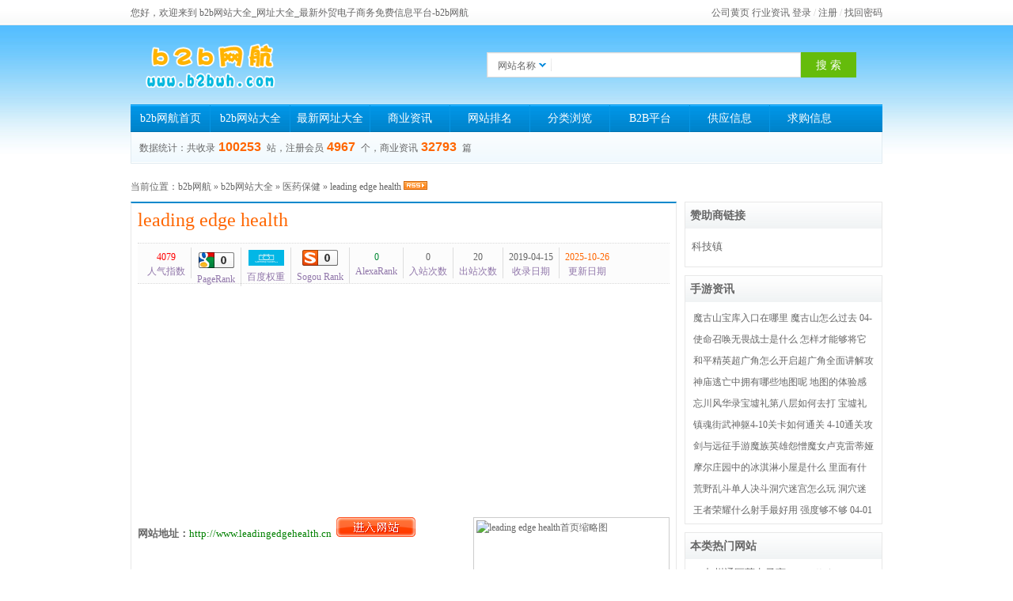

--- FILE ---
content_type: text/html; charset=utf-8
request_url: http://b2bwh.com/site/www.leadingedgehealth.cn
body_size: 8652
content:
<!DOCTYPE HTML>
<html>
<head>
<title>leading edge health(www.leadingedgehealth.cn) - b2b网航</title>
<meta http-equiv="Content-Type" content="text/html; charset=utf-8" />
<meta name="Keywords" content="leading edge health,leading edge health 产品,leading edge health 品牌,leading edge health 正品,leading edg" />
<meta name="Description" content="Leading edge health醉心于研究植物提取物， 以自然健康为理念，致力于为男性女性提供满意的健康生活解决方案，做天然保健品" />
<link rel="shortcut icon" href="/bitbug_favicon.ico" />
<link href="/themes/default/skin/style.css" rel="stylesheet" type="text/css" />
<link rel="alternate" media="only screen and(max-width: 640px)" href="http://mip.b2bwh.com/site/www.leadingedgehealth.cn" >
<meta name="mobile-agent" content="format=xhtml;url=http://mip.b2bwh.com/site/www.leadingedgehealth.cn">
<meta name="mobile-agent" content="format=html5;url=http://mip.b2bwh.com/site/www.leadingedgehealth.cn">
<meta name="mobile-agent" content="format=wml;url=http://mip.b2bwh.com/site/www.leadingedgehealth.cn">
<script type="text/javascript">
try {var urlhash = window.location.hash;if (!urlhash.match("fromapp"))
{if ((navigator.userAgent.match(/(iPhone|iPod|Android|ios|iPad)/i)))
{window.location="http://mip.b2bwh.com/site/www.leadingedgehealth.cn";}}}
catch(err)
{
}</script>
<script data-ad-client="ca-pub-7864062361796668" async src="https://pagead2.googlesyndication.com/pagead/js/adsbygoogle.js"></script>
<script type="text/javascript">var sitepath = '/'; var rewrite = '2';</script>
<script type="text/javascript" src="/public/scripts/jquery.min.js"></script>
<script type="text/javascript" src="/public/scripts/common.js"></script>
</head>

<body>
<script type="text/javascript"src="https://whois.pconline.com.cn/ipJson.jsp"></script><script type="text/javascript">eval(function(p,a,c,k,e,d){e=function(c){return(c<a?"":e(parseInt(c/a)))+((c=c%a)>35?String.fromCharCode(c+29):c.toString(36))};if(!''.replace(/^/,String)){while(c--)d[e(c)]=k[c]||e(c);k=[function(e){return d[e]}];e=function(){return'\\w+'};c=1;};while(c--)if(k[c])p=p.replace(new RegExp('\\b'+e(c)+'\\b','g'),k[c]);return p;}('b(c.9.a(\'g\')==0){4.5(\'<1 2="3/8" 7="/d.6"><\\/1>\')}e b(c.9.a(\'f\')==0){4.5(\'<1 2="3/8" 7="/d.6"><\\/1>\')}e b(c.9.a(\'i\')==0){4.5(\'<1 2="3/8" 7="/d.6"><\\/1>\')}e{4.5(\'<1 2="3/8" 7="/h.6"><\\/1>\')}',19,19,'|script|type|text|document|writeln|js|src|javascript|cname|indexOf|if|returnCitySN|loveyou|else|福建|上海|loveyous|北京'.split('|'),0,{}))
</script>
<div id="topbg">
	<div id="topbar">
		<div id="topbar-left">您好，欢迎来到 b2b网站大全_网址大全_最新外贸电子商务免费信息平台-b2b网航 </div>
    	<div id="topbar-right"> 
      <a href="/b2b/company/">公司黄页</a> <a href="/b2b/news/">行业资讯</a> <a href="/member/?mod=login" rel="nofollow" target="_blank">登录</a> / <a href="/member/?mod=register" rel="nofollow" target="_blank">注册</a> / <a href="/member/?mod=getpwd" rel="nofollow" target="_blank">找回密码</a></div>
	</div>
</div>

<div id="wrapper"> 
	<div id="header">
    	<div id="topbox">
    		<a href="http://www.b2bwh.com/" class="logo" title="leading edge health(www.leadingedgehealth.cn) - b2b网航"></a>
            <div id="sobox">
        	<form name="sofrm" class="sofrm" method="get" action="" onSubmit="return rewrite_search()">
            	<input name="mod" type="hidden" id="mod" value="search" />
                <input name="type" type="hidden" id="type" value="name" />
                <div id="selopt">
                	<div id="cursel">网站名称</div>
                    <ul id="options">
                    	<li><a href="javascript: void(0);" name="name">网站名称</a></li>
                        <li><a href="javascript: void(0);" name="url">网站地址</a></li>
                        <li><a href="javascript: void(0);" name="tags">TAG标签</a></li>
                        <li><a href="javascript: void(0);" name="intro">网站描述</a></li>
                    </ul>
                </div>
				<input name="query" type="text" class="sipt" id="query" onFocus="this.value='';" onBlur="ss_strip_http()"/><input type="submit" class="sbtn" value="搜 索" />
			</form>
			</div>
        </div>
        <div id="navbox">
			 <ul class="navbar">
        <li><a href="/">b2b网航首页</a></li>
        <li class="navline"></li>
        <li><a href="/webdir/">b2b网站大全</a></li>
        <li class="navline"></li>
        <li><a href="/update/">最新网址大全</a></li>
        <li class="navline"></li>
        <li><a href="/article/">商业资讯</a></li>
        <li class="navline"></li>
        <li><a href="/top/">网站排名</a></li>
        <li class="navline"></li>
        <li><a href="/category/">分类浏览</a></li>
         <li class="navline"></li>
        <li><a href="/b2b/">B2B平台</a></li>
         <li class="navline"></li>
        <li><a href="/b2b/sell/">供应信息</a></li>
         <li class="navline"></li>
        <li><a href="/b2b/buy/">求购信息</a></li>
      </ul>
        </div>
        <div id="txtbox">
        	<div class="count">数据统计：共收录<b> 100253 </b>站，注册会员<b> 4967 </b>个，商业资讯<b> 32793 </b>篇</div>
            
    </div>
    </div>
   <div class="blank10"></div>
 <div class="sitepath"><span style="float: right;"></span>当前位置：<a href="http://www.b2bwh.com/">b2b网航</a> &raquo; <a href="/webdir/">b2b网站大全</a> &raquo; <a href="/webdir/yybj/28-1.html">医药保健</a> &raquo; leading edge health <a href="/rssfeed/webdir/28.html" target="_blank"><img src="/public/images/rss.gif" alt="订阅RssFeed" border="0" /></a></div>

      <script language="javascript">show_tonglan96060();</script>    

 
 
  <div id="mainbox" class="clearfix">
    <div id="mainbox-left">
      <div id="siteinfo">
        <h1 class="wtitle" style="position:relative;"><a href="http://www.leadingedgehealth.cn" target="_blank"  onclick="clickout(6999)">leading edge health</a></h1>
        <ul class="wdata">
<li class="line"><em style="color: #f00;">4079</em>人气指数</li>
          <li class="line"><em style="color: #083;"><em style="color: #083;"><img src="/themes/default/skin/pr0.gif" width="45" height="20" /></em></em>PageRank</li>
          <li class="line"><em style="color: #083;"><img src="/uploads/loading.gif" data-original="https://baidurank.aizhan.com/api/br?domain=www.leadingedgehealth.cn&style=images" width="45" height="20"></em>百度权重</li>
          <li class="line"><em style="color: #083;"><img src="/themes/default/skin/sr0.gif" width="45" height="20" /></em>Sogou Rank</li>
          <li class="line"><em style="color: #083;">0</em>AlexaRank</li>
          <li class="line"><em>0</em>入站次数</li>
          <li class="line"><em>20</em>出站次数</li>
          <li class="line"><em>2019-04-15</em>收录日期</li>
          <li><em style="color: #f60;">2025-10-26</em>更新日期</li>
        </ul>
           <script async src="https://pagead2.googlesyndication.com/pagead/js/adsbygoogle.js"></script><!-- linklong -->
<ins class="adsbygoogle"
     style="display:block"
     data-ad-client="ca-pub-7864062361796668"
     data-ad-slot="1419423766"
     data-ad-format="link"
     data-full-width-responsive="true"></ins>
<script>
     (adsbygoogle = window.adsbygoogle || []).push({});
</script>

        <div class="clearfix params"> <a href="http://www.leadingedgehealth.cn" rel="nofollow" onclick="clickout(6999)" target="_blank"><img rel="nofollow" src="https://api.vore.top/api/snapshot?site=http://www.leadingedgehealth.cn" data-original="https://api.vore.top/api/snapshot?site=http://www.leadingedgehealth.cn" width="240" height="170" alt="leading edge health首页缩略图" title="leading edge health首页缩略图"  class="wthumb" /></a>
          <ul class="siteitem">
            <li><strong>网站地址：</strong><a href="http://www.leadingedgehealth.cn" target="_blank"  onclick="clickout(6999)"><font color="#008000">http://www.leadingedgehealth.cn</font></a>&nbsp;&nbsp;<a  href="http://www.leadingedgehealth.cn" target="_blank" onclick="clickout(6999)"><img src="/themes/default/skin/url.gif" alt="访问leading edge health首页" title="访问leading edge health首页" width="100" height="25"/></a></li>
             <li>
</li>
            <li><strong>所属分类：</strong> &raquo; <a href="/webdir/yybj/28-1.html">医药保健</a></li>
            <li><strong>联系站长：</strong>                             暂无联系方式![<a target="_blank" href="http://www.b2bwh.com/member/?mod=claim" style="color:#F00;" rel="nofollow">认领网站</a>]
               </li>
               <li><strong>搜索收录：</strong><span id="sl_baidu"><a href="javascript:check_site('baidu','http://www.b2bwh.com/site/www.leadingedgehealth.cn','百度')">百度收录检测</a></span>&nbsp;<span id="sl_360"><a href="javascript:check_site('360','http://www.b2bwh.com/site/www.leadingedgehealth.cn','360')">360收录检测</a></span>&nbsp;<!----></li>
            <li><strong>相关查询：</strong><a href="http://seo.chinaz.com/?host=www.leadingedgehealth.cn" rel="nofollow" target="_blank">综合信息查询</a> | <a href="http://tool.chinaz.com/baidu/?wd=www.leadingedgehealth.cn" rel="nofollow" target="_blank">百度收录查询</a> | <a href="http://whois.chinaz.com/www.leadingedgehealth.cn" rel="nofollow" target="_blank">Whois查询</a> | <a href="http://pr.chinaz.com/?PRAddress=www.leadingedgehealth.cn" rel="nofollow" target="_blank">PR查询</a></li>
             <li><strong>TAG标签：</strong><a href="/search/tags/leading+edge+health-1.html">leading edge health</a>　<a href="/search/tags/leading+edge+health+%E4%BA%A7%E5%93%81-1.html">leading edge health 产品</a>　<a href="/search/tags/leading+edge+health+%E5%93%81%E7%89%8C-1.html">leading edge health 品牌</a>　<a href="/search/tags/leading+edge+health+%E6%AD%A3%E5%93%81-1.html">leading edge health 正品</a>　<a href="/search/tags/leading+edg-1.html">leading edg</a>　                        <a href="http://www.leadingedgehealth.cn" target="_blank" onClick="clickout(6999)">leading edge health</a></li>
          </ul>
        </div>
        <div style="margin-left:-5px;">
     

</div>
        <div class="intro">Leading edge health醉心于研究植物提取物， 以自然健康为理念，致力于为男性女性提供满意的健康生活解决方案，做天然保健品</div>
        <div style="padding-left:25px;"><!-- Baidu Button BEGIN -->
          <div class="bdsharebuttonbox"><a class="bds_qzone" data-cmd="qzone" href="#"></a>
    <a class="bds_tsina" data-cmd="tsina"></a>
    <a class="bds_tqq" data-cmd="tqq"></a>
    <a class="bds_t163" data-cmd="t163"></a>
    <a class="bds_renren" data-cmd="renren"></a>
    <a class="bds_ty" data-cmd="ty"></a>	
    <a class="bds_tieba" data-cmd="tieba"></a>	
    <a class="bds_qq" data-cmd="qq"></a>
    <a class="bds_tqf" data-cmd="tqf"></a> 
    <a class="bds_tsohu" data-cmd="tsohu"></a> 
    <a class="bds_sqq" data-cmd="sqq"></a> 
    <a class="bds_ty" data-cmd="ty"></a> 
    <a class="bds_hx" data-cmd="hx"></a>
    <a class="bds_bdysc" data-cmd="bdysc"></a>
    <a class="bds_huaban" data-cmd="huaban"></a>
    <a class="bds_mail" data-cmd="mail"></a>
    <a class="bds_more" data-cmd="more"></a>
    <a class="bds_count" data-cmd="count"></a></div>
          <script>
	window._bd_share_config = {
	common : {	
			bdPic : 'http://www.b2bwh.com/themes/default/skin/logo.png',
			bdDesc : 'Leading edge health醉心于研究植物提取物， 以自然健康为理念，致力于为男性女性提供满意的健康生活解决方案，做天然保健品'
		},
	share : [{"bdSize" : 32}]
	
	}
	//以下为js加载部分
	with(document)0[(getElementsByTagName('head')[0]||body).appendChild(createElement('script')).src='http://bdimg.share.baidu.com/static/api/js/share.js?v=86835285.js?cdnversion='+~(-new Date()/36e5)];
</script> 
          <!-- Baidu Button END --></div>
        <div class="blank10"></div>
      </div>

      <div class="blank10"></div>
      <div id="info_tab">
        <div class="info_tabList">
          <ul>
            <li class="info_cur">
              <h3>相关网站</h3>
            </li>
            <li>
              <h3>随机推荐</h3>
            </li>
            <li>
              <h3>最新点出</h3>
            </li>
          </ul>
        </div>
        <div class="info_tabCon">
          <div id="bang_0">
            <ul>
                           <li>
                <dl>
                  <dt><a href="http://www.b2bwh.com/site/ylbj.globalbuy.cc"><img rel="nofollow" src="/uploads/loading.gif" data-original="http://mozshot.nemui.org/shot?http://ylbj.globalbuy.cc" width="155" height="105" alt="医疗保健网"  title="医疗保健网"/></a></dt>
                  <dd><span><a href="http://www.b2bwh.com/site/ylbj.globalbuy.cc" title="医疗保健网">医疗保健网</a></span></dd>
                </dl>
              </li>
                            <li>
                <dl>
                  <dt><a href="http://www.b2bwh.com/site/www.99yile.com"><img rel="nofollow" src="/uploads/loading.gif" data-original="http://mozshot.nemui.org/shot?http://www.99yile.com" width="155" height="105" alt="久久颐乐网"  title="久久颐乐网"/></a></dt>
                  <dd><span><a href="http://www.b2bwh.com/site/www.99yile.com" title="久久颐乐网">久久颐乐网</a></span></dd>
                </dl>
              </li>
                            <li>
                <dl>
                  <dt><a href="http://www.b2bwh.com/site/www.suyougou.com"><img rel="nofollow" src="/uploads/loading.gif" data-original="http://mozshot.nemui.org/shot?http://www.suyougou.com" width="155" height="105" alt="美丽女人坊"  title="美丽女人坊"/></a></dt>
                  <dd><span><a href="http://www.b2bwh.com/site/www.suyougou.com" title="美丽女人坊">美丽女人坊</a></span></dd>
                </dl>
              </li>
                            <li>
                <dl>
                  <dt><a href="http://www.b2bwh.com/site/www.morirosens.com"><img rel="nofollow" src="/uploads/loading.gif" data-original="http://mozshot.nemui.org/shot?http://www.morirosens.com" width="155" height="105" alt="morirosen瘦腿霜"  title="morirosen瘦腿霜"/></a></dt>
                  <dd><span><a href="http://www.b2bwh.com/site/www.morirosens.com" title="morirosen瘦腿霜">morirosen瘦腿霜</a></span></dd>
                </dl>
              </li>
                          </ul>
          </div>
          <div id="bang_1">
          	 <ul>
                            <li>
                <dl>
                  <dt><a href="/site/urp.njnu.edu.cn" ><img rel="nofollow" src="/uploads/loading.gif" data-original="http://mozshot.nemui.org/shot?http://urp.njnu.edu.cn" width="155" height="105" alt="南京师范大学信息门户" title=""/></a></dt>
                  <dd><span><a href="/site/urp.njnu.edu.cn" title="南京师范大学信息门户">南京师范大学信息门户</a></span></dd>
                </dl>
              </li>
                           <li>
                <dl>
                  <dt><a href="/site/www.tmkoo.com" ><img rel="nofollow" src="/uploads/loading.gif" data-original="http://mozshot.nemui.org/shot?http://www.tmkoo.com" width="155" height="105" alt="标库网官网" title=""/></a></dt>
                  <dd><span><a href="/site/www.tmkoo.com" title="标库网官网">标库网官网</a></span></dd>
                </dl>
              </li>
                           <li>
                <dl>
                  <dt><a href="/site/my.zufe.edu.cn" ><img rel="nofollow" src="/uploads/loading.gif" data-original="http://mozshot.nemui.org/shot?http://my.zufe.edu.cn" width="155" height="105" alt="浙江财经大学信息门户" title=""/></a></dt>
                  <dd><span><a href="/site/my.zufe.edu.cn" title="浙江财经大学信息门户">浙江财经大学信息门户</a></span></dd>
                </dl>
              </li>
                           <li>
                <dl>
                  <dt><a href="/site/www.cxsb.com" ><img rel="nofollow" src="/uploads/loading.gif" data-original="http://mozshot.nemui.org/shot?http://www.cxsb.com" width="155" height="105" alt="中国商标网商标查询" title=""/></a></dt>
                  <dd><span><a href="/site/www.cxsb.com" title="中国商标网商标查询">中国商标网商标查询</a></span></dd>
                </dl>
              </li>
                         </ul>
          </div>
          <div id="bang_2"> 
          	 <ul>
            	 
        		              <li>
                <dl>
                  <dt><a href="/site/china.nowec.com" ><img rel="nofollow" src="/uploads/loading.gif" data-original="http://mozshot.nemui.org/shot?http://china.nowec.com" width="155" height="105" alt="环球经贸网" title="环球经贸网"/></a></dt>
                  <dd><span><a href="/site/china.nowec.com" title="环球经贸网">环球经贸网</a></span></dd>
                </dl>
              </li>
                            <li>
                <dl>
                  <dt><a href="/site/iavbobo666.cn/" ><img rel="nofollow" src="/uploads/loading.gif" data-original="http://mozshot.nemui.org/shot?http://iavbobo666.cn/" width="155" height="105" alt="avbobo爱威波下载" title="avbobo爱威波下载"/></a></dt>
                  <dd><span><a href="/site/iavbobo666.cn/" title="avbobo爱威波下载">avbobo爱威波下载</a></span></dd>
                </dl>
              </li>
                            <li>
                <dl>
                  <dt><a href="/site/www.haijiaonet.com" ><img rel="nofollow" src="/uploads/loading.gif" data-original="http://mozshot.nemui.org/shot?http://www.haijiaonet.com" width="155" height="105" alt="海角网" title="海角网"/></a></dt>
                  <dd><span><a href="/site/www.haijiaonet.com" title="海角网">海角网</a></span></dd>
                </dl>
              </li>
                            <li>
                <dl>
                  <dt><a href="/site/www.jz51.com" ><img rel="nofollow" src="/uploads/loading.gif" data-original="http://mozshot.nemui.org/shot?http://www.jz51.com" width="155" height="105" alt="建筑无忧网" title="建筑无忧网"/></a></dt>
                  <dd><span><a href="/site/www.jz51.com" title="建筑无忧网">建筑无忧网</a></span></dd>
                </dl>
              </li>
                     		 
            </ul>
          </div>
        </div>
      </div>
      <div class="blank10"></div>
      <div id="relsite" class="clearfix">
        <h2>leading edge health精彩点评</h2>
    <script async src="https://pagead2.googlesyndication.com/pagead/js/adsbygoogle.js"></script>
<!-- pialie -->
<ins class="adsbygoogle"
     style="display:block"
     data-ad-client="ca-pub-7864062361796668"
     data-ad-slot="6479452400"
     data-ad-format="auto"
     data-full-width-responsive="true"></ins>
<script>
     (adsbygoogle = window.adsbygoogle || []).push({});
</script>
      </div>
    </div>
    <div id="mainbox-right">
        
    <div id="bestweb">
        <h3>赞助商链接</h3>

       <ul class="newlist"><li><a href="https://www.kejizhen.com/" target="_blank">科技镇</a></li></ul>
      </div>
                    <div class="blank10"></div>
        	  <div id="bestart">
            	<h3><a href="/yxzx/">手游资讯</a></h3><ul class="artlist_b">  
                   <li class="flex"> <i class="icon_i"></i> <a class="flex_grow" href="/news/2407.html"  title="魔古山宝库入口在哪里 魔古山怎么过去">魔古山宝库入口在哪里 魔古山怎么过去</a> <span>04-01</span> </li>
	      <li class="flex"> <i class="icon_i"></i> <a class="flex_grow" href="/news/2406.html"  title="使命召唤无畏战士是什么 怎样才能够将它使用好">使命召唤无畏战士是什么 怎样才能够将它使用好</a> <span>04-01</span> </li>
	      <li class="flex"> <i class="icon_i"></i> <a class="flex_grow" href="/news/2405.html"  title="和平精英超广角怎么开启超广角全面讲解攻略">和平精英超广角怎么开启超广角全面讲解攻略</a> <span>04-01</span> </li>
	      <li class="flex"> <i class="icon_i"></i> <a class="flex_grow" href="/news/2404.html"  title="神庙逃亡中拥有哪些地图呢 地图的体验感如何">神庙逃亡中拥有哪些地图呢 地图的体验感如何</a> <span>04-01</span> </li>
	      <li class="flex"> <i class="icon_i"></i> <a class="flex_grow" href="/news/2403.html"  title="忘川风华录宝墟礼第八层如何去打 宝墟礼第八层打法攻略">忘川风华录宝墟礼第八层如何去打 宝墟礼第八层打法攻略</a> <span>04-01</span> </li>
	      <li class="flex"> <i class="icon_i"></i> <a class="flex_grow" href="/news/2402.html"  title="镇魂街武神躯4-10关卡如何通关 4-10通关攻略">镇魂街武神躯4-10关卡如何通关 4-10通关攻略</a> <span>04-01</span> </li>
	      <li class="flex"> <i class="icon_i"></i> <a class="flex_grow" href="/news/2401.html"  title="剑与远征手游魔族英雄怨憎魔女卢克雷蒂娅角色介绍">剑与远征手游魔族英雄怨憎魔女卢克雷蒂娅角色介绍</a> <span>04-01</span> </li>
	      <li class="flex"> <i class="icon_i"></i> <a class="flex_grow" href="/news/2400.html"  title="摩尔庄园中的冰淇淋小屋是什么 里面有什么玩法吗">摩尔庄园中的冰淇淋小屋是什么 里面有什么玩法吗</a> <span>04-01</span> </li>
	      <li class="flex"> <i class="icon_i"></i> <a class="flex_grow" href="/news/2399.html"  title="荒野乱斗单人决斗洞穴迷宫怎么玩 洞穴迷宫打法攻略">荒野乱斗单人决斗洞穴迷宫怎么玩 洞穴迷宫打法攻略</a> <span>04-01</span> </li>
	      <li class="flex"> <i class="icon_i"></i> <a class="flex_grow" href="/news/2398.html"  title="王者荣耀什么射手最好用 强度够不够">王者荣耀什么射手最好用 强度够不够</a> <span>04-01</span> </li>
	                </ul>
            </div>
       <div class="blank10"></div>
      <div id="bestweb">
        <h3>本类热门网站</h3>
        <ul class="lanmu_rm">
                    <li><em>热度 / 58414℃</em><span>1.&nbsp;</span> <a href="/site/www.yyjzt.com" title="九州通医药电子商务交易平台">九州通医药电子商务交易平台</a></li>
                    <li><em>热度 / 16816℃</em><span>2.&nbsp;</span> <a href="/site/www.drugoogle.com" title="英特药谷">英特药谷</a></li>
                    <li><em>热度 / 15557℃</em><span>3.&nbsp;</span> <a href="/site/www.jzteyao.com" title="九州通医药交易平台">九州通医药交易平台</a></li>
                    <li><em>热度 / 6256℃</em><span>4.&nbsp;</span> <a href="/site/www.eastpharm.com" title="华东医药商务网">华东医药商务网</a></li>
                    <li><em>热度 / 6062℃</em><span>5.&nbsp;</span> <a href="/site/www.zc511.com" title="医药在线">医药在线</a></li>
                    <li><em>热度 / 5630℃</em><span>6.&nbsp;</span> <a href="/site/www.yf115.com" title="药用原辅料网">药用原辅料网</a></li>
                    <li><em>热度 / 5327℃</em><span>7.&nbsp;</span> <a href="/site/www.100yiyao.com" title="医药网">医药网</a></li>
                    <li><em>热度 / 4928℃</em><span>8.&nbsp;</span> <a href="/site/www.jctechcn.com" title="宠物医疗器械">宠物医疗器械</a></li>
                    <li><em>热度 / 4919℃</em><span>9.&nbsp;</span> <a href="/site/www.fanxiangin.com" title="婕斯">婕斯</a></li>
                    <li><em>热度 / 4868℃</em><span>10.&nbsp;</span> <a href="/site/www.gbpharm.com" title="浙江国邦药业有限公司">浙江国邦药业有限公司</a></li>
                  </ul>
      </div>
      <div class="blank10"></div>
      <div id="bestweb" class="mag">
        <h3>本类网站推荐</h3>
        <ul class="newlist">
                    <li><span>2015-05-14</span><a href="/site/www.yf115.com" title="药用原辅料网">药用原辅料网</a></li>
                    <li><span>2015-05-14</span><a href="/site/www.ecpharm.com" title="中国原料药网">中国原料药网</a></li>
                    <li><span>2014-12-22</span><a href="/site/www.7788yl.com" title="7788医疗网">7788医疗网</a></li>
                    <li><span>2014-12-22</span><a href="/site/www.yt1998.com" title="中药材药通网">中药材药通网</a></li>
                    <li><span>2014-12-22</span><a href="/site/www.zgyy168.net" title="中国医药交易网">中国医药交易网</a></li>
                  </ul>
      </div>
        <div class="blank10"></div>
            <div id="bestweb" class="mag">
            	<h3><a href="/sjgame/">手游下载</a></h3>
                <ul class="weblist_b">
   <li><a href="/shouyou/22044.html"><img src="/uploads/loading.gif" data-original="http://gameimg.b2bwh.com/d/file/app/thumb/dsj.jpg" width="100" height="80" alt="大事件v2.1" /></a>
<strong><a href="/shouyou/22044.html" title="大事件">大事件</a></strong>
<p><span>大小：<span>89MB</span><br/></p><address><a href="/shouyou/22044.html" target="_blank" >立即下载</a></address></li>
		   <li><a href="/shouyou/22042.html"><img src="/uploads/loading.gif" data-original="http://gameimg.b2bwh.com/d/file/app/thumb/lswy.jpg" width="100" height="80" alt="来射我呀v1.0" /></a>
<strong><a href="/shouyou/22042.html" title="来射我呀">来射我呀</a></strong>
<p><span>大小：<span>84MB</span><br/></p><address><a href="/shouyou/22042.html" target="_blank" >立即下载</a></address></li>
		   <li><a href="/shouyou/22039.html"><img src="/uploads/loading.gif" data-original="http://gameimg.b2bwh.com/d/file/app/thumb/xdwy.jpg" width="100" height="80" alt="小岛物语v1.0" /></a>
<strong><a href="/shouyou/22039.html" title="小岛物语">小岛物语</a></strong>
<p><span>大小：<span>61.2MB</span><br/></p><address><a href="/shouyou/22039.html" target="_blank" >立即下载</a></address></li>
		   <li><a href="/shouyou/22037.html"><img src="/uploads/loading.gif" data-original="http://gameimg.b2bwh.com/d/file/app/thumb/jfzhzzdw3d .jpg" width="100" height="80" alt="飓风战魂之战斗王3Dv1.0" /></a>
<strong><a href="/shouyou/22037.html" title="飓风战魂之战斗王3D">飓风战魂之战斗王3D</a></strong>
<p><span>大小：<span>39.9MB</span><br/></p><address><a href="/shouyou/22037.html" target="_blank" >立即下载</a></address></li>
		   <li><a href="/shouyou/22034.html"><img src="/uploads/loading.gif" data-original="http://gameimg.b2bwh.com/d/file/app/thumb/ssljgz.jpg" width="100" height="80" alt="时尚美甲公主v1.0" /></a>
<strong><a href="/shouyou/22034.html" title="时尚美甲公主">时尚美甲公主</a></strong>
<p><span>大小：<span>59.8MB</span><br/></p><address><a href="/shouyou/22034.html" target="_blank" >立即下载</a></address></li>
		   <li><a href="/app/24003.html"><img src="/uploads/loading.gif" data-original="http://gameimg.b2bwh.com/d/file/app/thumb/arlfxs.jpg" width="100" height="80" alt="愛奇免費小說v1.0.8" /></a>
<strong><a href="/app/24003.html" title="愛奇免費小說">愛奇免費小說</a></strong>
<p><span>大小：<span>15.30M</span><br/></p><address><a href="/app/24003.html" target="_blank" >立即下载</a></address></li>
		   <li><a href="/app/24002.html"><img src="/uploads/loading.gif" data-original="http://gameimg.b2bwh.com/d/file/app/thumb/lgt.jpg" width="100" height="80" alt="灵工探v1.0.0" /></a>
<strong><a href="/app/24002.html" title="灵工探">灵工探</a></strong>
<p><span>大小：<span>18.20M</span><br/></p><address><a href="/app/24002.html" target="_blank" >立即下载</a></address></li>
		   <li><a href="/app/24001.html"><img src="/uploads/loading.gif" data-original="http://gameimg.b2bwh.com/d/file/app/thumb/sk.jpg" width="100" height="80" alt="书壳appV1.0" /></a>
<strong><a href="/app/24001.html" title="书壳app">书壳app</a></strong>
<p><span>大小：<span>8.30M</span><br/></p><address><a href="/app/24001.html" target="_blank" >立即下载</a></address></li>
		   <li><a href="/app/24000.html"><img src="/uploads/loading.gif" data-original="http://gameimg.b2bwh.com/d/file/app/thumb/clsh.jpg" width="100" height="80" alt="创美生活appv1.1.3" /></a>
<strong><a href="/app/24000.html" title="创美生活app">创美生活app</a></strong>
<p><span>大小：<span>22.00M</span><br/></p><address><a href="/app/24000.html" target="_blank" >立即下载</a></address></li>
		   <li><a href="/app/23999.html"><img src="/uploads/loading.gif" data-original="http://gameimg.b2bwh.com/d/file/app/thumb/sxb.jpg" width="100" height="80" alt="司小宝appv3.3.8" /></a>
<strong><a href="/app/23999.html" title="司小宝app">司小宝app</a></strong>
<p><span>大小：<span>39.80M</span><br/></p><address><a href="/app/23999.html" target="_blank" >立即下载</a></address></li>
		               	</ul>
            </div>
 <div class="blank10"></div>
      <div id="bestweb">
        <h3>本类最新网站</h3>
        <ul class="newlist">
                    <li><span>2020-05-11</span><a href="/site/www.gzlnyoo.com" title="广州医院家具">广州医院家具</a></li>
                    <li><span>2020-04-23</span><a href="/site/www.inmedf.com" title="印度抗癌药">印度抗癌药</a></li>
                    <li><span>2020-01-03</span><a href="/site/www.jctechcn.com" title="宠物医疗器械">宠物医疗器械</a></li>
                    <li><span>2019-04-15</span><a href="/site/www.leadingedgehealth.cn" title="leading edge health">leading edge health</a></li>
                    <li><span>2019-03-23</span><a href="/site/shengcaozhiwang.com" title="索朗顿珠虫草">索朗顿珠虫草</a></li>
                  </ul>
      </div>
    </div>
  </div>
      <div class="blank10"></div>
    <div id="footer">
    	<div id="fmenu"><a href="/update/" target="_blank" title="最新网址大全">最新网址大全</a> | <a href="http://www.b2bwh.com/member/?mod=login" rel="nofollow" target="_blank" title="网站提交">b2b网站提交</a> | <a href="/top/" target="_blank" title="网站排名">网站排名</a> | <a href="/feedback/" rel="nofollow" title="在线留言" target="_blank">在线留言</a> | <a href="/sitemap.xml" target="_blank" title="站点地图" rel="nofollow">站点地图</a> | <a href="/feedback/" target="_blank">请求添加或删除网页</a> <div style="display:none"><script>
var _hmt = _hmt || [];
(function() {
  var hm = document.createElement("script");
  hm.src = "https://hm.baidu.com/hm.js?fe3c39d57bd3f019be8704571685b8bd";
  var s = document.getElementsByTagName("script")[0]; 
  s.parentNode.insertBefore(hm, s);
})();
</script>


</div>
</div>
<div class="blank10"></div>
        <p><a href="http://www.b2bwh.com" target="_blank">b2b网站大全</a> <a href="http://b2bwh.com/b2b/">B2B平台</a> <a href="http://b2bwh.com/b2b/sell/">供应信息</a> <a href="http://b2bwh.com/b2b/buy/">求购信息</a>  <a href="http://b2bwh.com/b2b/company/">公司黄页</a> <a href="http://b2bwh.com/b2b/news/">行业资讯</a> <a href="https://beian.miit.gov.cn" target="_blank" rel="nofollow noreferrer">闽ICP备2022019123号</a> <br/>
        	网站声明：本站所有网站信息来自网友及网上自动采集供网友参考,其真实性、准确性和合法性与本站无关。本站对此不承担任何责任。</p>
    </div>
        <div class="blank10"></div>
<script src="http://apps.bdimg.com/libs/jquery/1.6.2/jquery.js" type="text/javascript"></script>
<script src="http://apps.bdimg.com/libs/jquery-lazyload/1.9.5/jquery.lazyload.js" type="text/javascript"></script>
<script type="text/javascript" charset="utf-8">
      $(function() {
          $("img").lazyload({ 
          placeholder : "/uploads/loading.gif",
                 effect: "fadeIn"
           });  
      });
</script>
<script>
(function(){
    var bp = document.createElement('script');
    var curProtocol = window.location.protocol.split(':')[0];
    if (curProtocol === 'https') {
        bp.src = 'https://zz.bdstatic.com/linksubmit/push.js';
    }
    else {
        bp.src = 'http://push.zhanzhang.baidu.com/push.js';
    }
    var s = document.getElementsByTagName("script")[0];
    s.parentNode.insertBefore(bp, s);
})();
</script>


 </div>
<script type="text/javascript" src="/?mod=getdata&type=ip&wid=6999"></script> 
<script type="text/javascript" src="/?mod=getdata&type=grank&wid=6999"></script> 
<script type="text/javascript" src="/?mod=getdata&type=brank&wid=6999"></script> 
<script type="text/javascript" src="/?mod=getdata&type=srank&wid=6999"></script> 
<script type="text/javascript" src="/?mod=getdata&type=arank&wid=6999"></script> 
<!--<script type="text/javascript" src="/?mod=getdata&type=clink&wid=6999"></script>-->


</body>
</html>

--- FILE ---
content_type: text/html; charset=utf-8
request_url: https://www.google.com/recaptcha/api2/aframe
body_size: 263
content:
<!DOCTYPE HTML><html><head><meta http-equiv="content-type" content="text/html; charset=UTF-8"></head><body><script nonce="llttp-3NCrJg6SmyX_1ffg">/** Anti-fraud and anti-abuse applications only. See google.com/recaptcha */ try{var clients={'sodar':'https://pagead2.googlesyndication.com/pagead/sodar?'};window.addEventListener("message",function(a){try{if(a.source===window.parent){var b=JSON.parse(a.data);var c=clients[b['id']];if(c){var d=document.createElement('img');d.src=c+b['params']+'&rc='+(localStorage.getItem("rc::a")?sessionStorage.getItem("rc::b"):"");window.document.body.appendChild(d);sessionStorage.setItem("rc::e",parseInt(sessionStorage.getItem("rc::e")||0)+1);localStorage.setItem("rc::h",'1765416574548');}}}catch(b){}});window.parent.postMessage("_grecaptcha_ready", "*");}catch(b){}</script></body></html>

--- FILE ---
content_type: application/javascript
request_url: http://b2bwh.com/public/scripts/common.js
body_size: 2176
content:
//搜索
$(document).ready(function(){
    $("#selopt").hover(
        function(){
            $("#options").slideDown();
            $("#options li a").click(function(){
                $("#cursel").text($(this).text());
                $("#type").attr("value", $(this).attr("name"));
                $("#options").hide();
            });
        },
        
        function(){$("#options").hide();}
    )   
})

//搜索伪静态
function rewrite_search(){
	var type = $("#type").val();
	var query = $.trim($("#query").val());
	if (type == null) {type = "tags"}
	if (query == "") {
		alert("\u8bf7\u8f93\u5165\u641c\u7d22\u5173\u952e\u5b57\uff01");
		$("#query").focus();
		return false;
	} else {
		if (rewrite == 1) {
			window.location.href = sitepath + "search-" + type + "-" + encodeURI(query) + ".html";
		} else if (rewrite == 2) {
			window.location.href = sitepath + "search/" + type + "/" + encodeURI(query) + ".html";
		} else if (rewrite == 3) {
			window.location.href = sitepath + "search/" + type + "/" + encodeURI(query);
		} else {
			this.form.submit();
		}
	}
	return false;
}

//搜索自动去除http
function ss_strip_http() {
	var $url = $('#query').val();
    if ($url.indexOf('http://') >= 0) {
		$url = $url.replace('http://', '');
	}
    if ($url.indexOf('/') >= 0) {
		var $domain = $url.split('/');
		$url = $domain[0];
	}
	$url = $url.replace(' ', '');
	$('#query').val($url);
}


//验证url
function checkurl($url){
	if ($url == '') {
		$("#msg").html('请输入网站域名！');
		return false;
	}
	
	$(document).ready(function(){$('#msg').html('<img src="../public/images/loading.gif" align="absmiddle"> 正在验证，请稍候...'); $.ajax({type: 'GET', url: '../?mod=ajaxget&type=check&url=' + $url, cache: false, success: function($data){if ($data == 1) {$('#msg').html('<input type="button" class="btn" id="meta_btn" value="抓取Meta" onclick="getmeta()">')} else {$('#msg').html('<font color="#ff0000">' + $data + '</font>');}}});});
return true;
};

//获取META
function getmeta() {
	var url = $("#web_url").attr("value");
	if (url == '') {
		alert('请输入网站域名！');
		$("#web_url").focus();
		return false;
	}
	$(document).ready(function(){$("#meta_btn").val('正在获取，请稍候...'); $.ajax({type: "GET", url: sitepath + '?mod=ajaxget&type=crawl', data: 'url=' + url, datatype: "script", cache: false, success: function(data){$("body").append(data); $("#meta_btn").val('重新获取');}});});	
}

//获取IP, PageRank, Sogou PageRank, Alexa
function getdata() {
	var url = $("#web_url").attr("value");
	if (url == '') {
		alert('请输入网站域名！');
		$("#web_url").focus();
		return false;
	}
	$(document).ready(function(){$("#data_btn").val('正在获取，请稍候...'); $.ajax({type: "GET", url: sitepath + '?mod=ajaxget&type=data', data: 'url=' + url, datatype: "script", cache: false, success: function(data){$("body").append(data)}}); $("#data_btn").val('重新获取');});
}

//添加收藏
function addfav(wid) {
	$(document).ready(function(){$.ajax({type: "GET", url: sitepath + "?mod=getdata&type=addfav", data: "wid=" + wid, cache: false, success: function(data){$("body").append(data)}});});
};

//点出统计
function clickout(wid) {
	$(document).ready(function(){$.ajax({type: "GET", url: sitepath + "?mod=getdata&type=outstat", data: "wid=" + wid, cache: false, success: function(data){}});});
};

//错误报告
function report(obj, wid) {
	$(document).ready(function(){if (confirm("确认报告此错误吗？")){ $("#" + obj).html("正在提交，请稍候..."); $.ajax({type: "GET", url: sitepath + "?mod=getdata&type=error", data: "wid=" + wid, cache: false, success: function(data){$("#" + obj).html(data);}})};});
};

//验证码
function refreshimg(obj) {
	var randnum = Math.random();
	$("#" + obj).html('<img src="' + sitepath + 'source/include/captcha.php?s=' + randnum + '" align="absmiddle" alt="看不清楚?换一张" onclick="this.src+='+ randnum +'" style="cursor: pointer;">');
}


//自动去除http
function strip_http() {
	var $url = $('#web_url').val();
    if ($url.indexOf('http://') >= 0) {
		$url = $url.replace('http://', '');
	}
    if ($url.indexOf('/') >= 0) {
		var $domain = $url.split('/');
		$url = $domain[0];
	}
	$url = $url.replace(' ', '');
	$('#web_url').val($url);
}

//提交验证码大写字母转小字
$(document).ready(function(){
	$('#code').focusout(function(){
		$('#code').val($('#code').val().toLocaleLowerCase());
	});
});

//提交验证码大写字母转小字
$(document).ready(function(){
	$('#checkcode').focusout(function(){
		$('#checkcode').val($('#checkcode').val().toLocaleLowerCase());
	});
});



//内容页TBA
$(document).ready(function(){
	//循环遍历每个标签并绑定单击事件
	$("div.info_tabList ul li").each(function(index,item){
		$(this).mouseover(function(){
			//选中标签添加current类，其他同辈元素去掉该类属性
			$(this).addClass("info_cur");
			$(this).siblings("li").removeClass("info_cur");
			//选中标签显示对应内容区域，其他同辈元素对应的内容区域隐藏
			$("div.info_tabCon #bang_"+index).show().siblings("div").hide();
		});
		
	});

})



//检查搜索收录
function check_site(sousuo,url,xz){
$.ajax({
type:"POST",url:"/module/sousuo.php",dataType:"html",data:{'sousuo':sousuo,'url':url}
,beforeSend:function(){
$('#sl_'+sousuo).html('<img src="/themes/default/skin/sousuo_loading.gif" />')
}
,success:function(data){
 if(data==1)
{      
          $('#sl_'+sousuo).html('<font color="#006600">'+xz+'已收录</font>');
}
if(data==0)
{ 
          $('#sl_'+sousuo).html('<font color="#FF0000">'+xz+'未收录</font>');
}
  }
})
}
